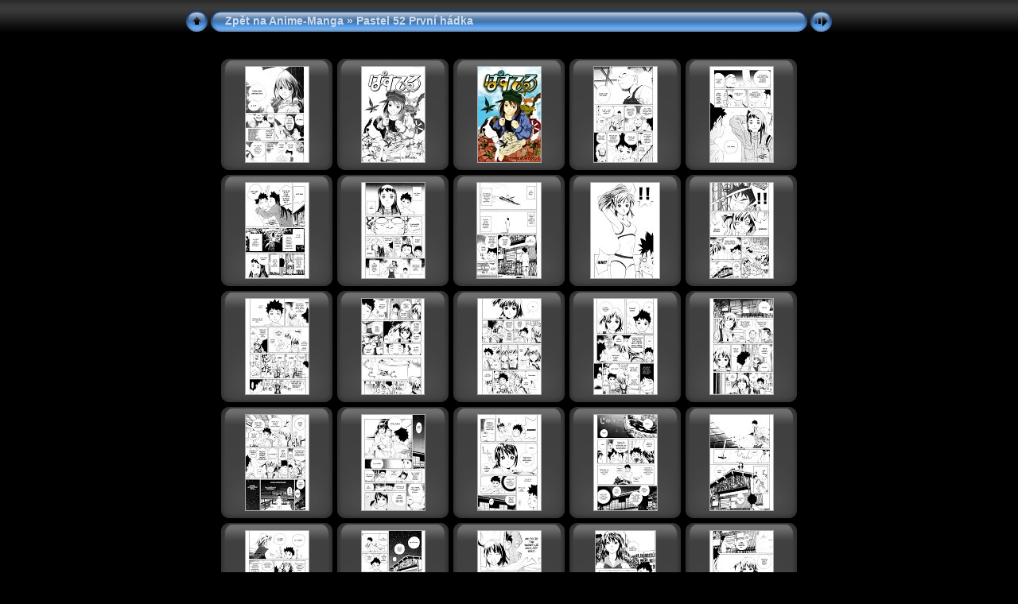

--- FILE ---
content_type: text/html; charset=utf-8
request_url: https://www.anime-manga.cz/manga2/seriovky/pastel/52/index.html
body_size: 3385
content:
<!DOCTYPE html PUBLIC "-//W3C//DTD XHTML 1.0 Transitional//EN" "http://www.w3.org/TR/xhtml1/DTD/xhtml1-transitional.dtd">
<html xmlns="http://www.w3.org/1999/xhtml" lang="sk" xml:lang="sk">

<!-- Free version -->
<!-- saved from url=(0014)about:internet -->
<!-- saved from url=(0014)about:internet -->
<head>
<title>Zpět na Anime-Manga/Pastel 52 První hádka</title>
<meta http-equiv="Content-Type" content="text/html;charset=UTF-8" />
<meta name="Keywords" content="photo,album,gallery,Pastel 52 První hádka" />

<meta http-equiv="Page-Enter" content="blendTrans(Duration=)" />
<meta http-equiv="Page-Exit" content="blendTrans(Duration=)" />

<script type="text/javascript">
/* <![CDATA[ */

function preventDefault(e) {
	if (document.addEventListener) e.preventDefault();
	else e.returnValue=false;
	return false;
}
function keypress(e) {
	if(typeof _jaWidgetFocus != 'undefined' && _jaWidgetFocus) return true;
	if(!e) var e = window.event;
	if(e.keyCode) keyCode = e.keyCode; 
	else if(e.which) keyCode = e.which;
	switch(keyCode) {
		case 8: window.location="http://www.anime-manga.cz/pastel"; return false; break;
		
		
		case 63273: case 36: window.location="index.html"; return preventDefault(e); break;
		case 63275: case 35: window.location="index.html"; return preventDefault(e); break;
		case 32: show_down(); setTimeout('show_out()', 200); return preventDefault(e); break;
		case 13: window.location="slides/ppastel_v007_115.html?show_param=3"; return preventDefault(e); break;
	}
	return true;
}
function setuplisteners() {
	if (document.addEventListener) document.addEventListener('keypress',keypress,false);
	else if (document.attachEvent) document.attachEvent('onkeydown',keypress);
}
up0 = new Image(31,31); up0.src = "res/up.gif";
up1 = new Image(31,31); up1.src = "res/up1.gif";
next0 = new Image(31,31); next0.src = "res/next.gif";
next1 = new Image(31,31); next1.src = "res/next1.gif";
prev0 = new Image(31,31); prev0.src = "res/prev.gif";
prev1 = new Image(31,31); prev1.src = "res/prev1.gif";

show0 = new Image(31,31);show0.src = "res/show.gif";
show1 = new Image(31,31);show1.src = "res/show1.gif";
stop0 = new Image(31,31);stop0.src = "res/stop.gif";
stop1 = new Image(31,31);stop1.src = "res/stop1.gif";


var delay = 3;
function show_over() { 
	document.getElementById("show").src = show1.src;;
}
function show_out() { 
	document.getElementById("show").src = show0.src;
}
function show_down() { 
	window.location="slides/ppastel_v007_115.html?show_param="+delay+ "";
}
function change_delay() { 
	delay = prompt('Pauza v sek.', 3);
}
function redirect() {
}





window.onload = function() {
	setuplisteners();
	
};
/* ]]> */
</script>




<link rel="stylesheet" type="text/css" href="res/styles.css" />

<link rel="alternate" href="album.rss" type="application/rss+xml"/>
</head>

<body id="body">
<div style="margin-left:auto; margin-right:auto; padding-bottom:10px; text-align:center;">
<table style="height:54px;" align="center" cellspacing="0" cellpadding="0" border="0">
<tr><td>
<!-- Header of index pages -->
<table style="width:816px;" cellspacing="0" cellpadding="0" border="0">
<tr>

<td style="width:31px;">
  <a href="http://www.anime-manga.cz/pastel" target="_parent">
    <img style="border:0;" src="res/up.gif" onmouseover="this.src=up1.src" onmouseout="this.src=up0.src" width="31" height="31" title=" O úroveň vyššie " alt="Up" id="up" /></a></td>
  
<td style="width:20px;">
  <img style="border:0;" src="res/hdr_left.gif" alt="" /></td>
<td style="text-align:left; background:transparent url(res/hdr_mid.gif); background-repeat: repeat-x; white-space:nowrap;" class="title"><a href="http://www.anime-manga.cz/pastel" target="_parent">Zpět na Anime-Manga</a> &raquo; Pastel 52 První hádka </td>
<td style="width:20px;">
  <img style="border:0;" src="res/hdr_right.gif" alt="" /></td>


<td style="width:31px;"> <!-- Start/Stop slideshow button -->
  <a href="javascript:void(0)"><img style="border:0;" onmouseover="show_over();" onmouseout="show_out();" onmousedown="show_down();" ondblclick="change_delay();" src="res/show.gif" width="31" height="31" title=" Spustenie/Zastavenie prezentácie - Dvojklik na zmenu rýchlosti " alt="Slideshow" id="show" /></a></td>
</tr></table>
</td></tr></table>
<br />






<!-- Thumbnail images -->


<table align="center" cellspacing="6" cellpadding="0" border="0">

<tr><td style="vertical-align:top; text-align:center;"><table width="140" align="center" border="0" cellspacing="0" cellpadding="0">
<tr><td style="width:140px; height:140px; background:url(res/dia.gif); background-repeat:no-repeat; margin-left:auto; margin-right:auto; text-align:center;">
<a href="slides/ppastel_v007_115.html">
<img  class="image" src="thumbs/ppastel_v007_115.jpg" width="79" height="120" title=" ppastel_v007_115.jpg " alt="ppastel_v007_115" /></a></td></tr>
</table>
</td>

<td style="vertical-align:top; text-align:center;"><table width="140" align="center" border="0" cellspacing="0" cellpadding="0">
<tr><td style="width:140px; height:140px; background:url(res/dia.gif); background-repeat:no-repeat; margin-left:auto; margin-right:auto; text-align:center;">
<a href="slides/ppastel_v007_116.html">
<img  class="image" src="thumbs/ppastel_v007_116.jpg" width="79" height="120" title=" ppastel_v007_116.jpg " alt="ppastel_v007_116" /></a></td></tr>
</table>
</td>

<td style="vertical-align:top; text-align:center;"><table width="140" align="center" border="0" cellspacing="0" cellpadding="0">
<tr><td style="width:140px; height:140px; background:url(res/dia.gif); background-repeat:no-repeat; margin-left:auto; margin-right:auto; text-align:center;">
<a href="slides/ppastel_v007_116_colored.html">
<img  class="image" src="thumbs/ppastel_v007_116_colored.jpg" width="79" height="120" title=" ppastel_v007_116_colored.jpg " alt="ppastel_v007_116_colored" /></a></td></tr>
</table>
</td>

<td style="vertical-align:top; text-align:center;"><table width="140" align="center" border="0" cellspacing="0" cellpadding="0">
<tr><td style="width:140px; height:140px; background:url(res/dia.gif); background-repeat:no-repeat; margin-left:auto; margin-right:auto; text-align:center;">
<a href="slides/ppastel_v007_117.html">
<img  class="image" src="thumbs/ppastel_v007_117.jpg" width="79" height="120" title=" ppastel_v007_117.jpg " alt="ppastel_v007_117" /></a></td></tr>
</table>
</td>

<td style="vertical-align:top; text-align:center;"><table width="140" align="center" border="0" cellspacing="0" cellpadding="0">
<tr><td style="width:140px; height:140px; background:url(res/dia.gif); background-repeat:no-repeat; margin-left:auto; margin-right:auto; text-align:center;">
<a href="slides/ppastel_v007_118.html">
<img  class="image" src="thumbs/ppastel_v007_118.jpg" width="79" height="120" title=" ppastel_v007_118.jpg " alt="ppastel_v007_118" /></a></td></tr>
</table>
</td></tr>

<tr><td style="vertical-align:top; text-align:center;"><table width="140" align="center" border="0" cellspacing="0" cellpadding="0">
<tr><td style="width:140px; height:140px; background:url(res/dia.gif); background-repeat:no-repeat; margin-left:auto; margin-right:auto; text-align:center;">
<a href="slides/ppastel_v007_119.html">
<img  class="image" src="thumbs/ppastel_v007_119.jpg" width="79" height="120" title=" ppastel_v007_119.jpg " alt="ppastel_v007_119" /></a></td></tr>
</table>
</td>

<td style="vertical-align:top; text-align:center;"><table width="140" align="center" border="0" cellspacing="0" cellpadding="0">
<tr><td style="width:140px; height:140px; background:url(res/dia.gif); background-repeat:no-repeat; margin-left:auto; margin-right:auto; text-align:center;">
<a href="slides/ppastel_v007_120.html">
<img  class="image" src="thumbs/ppastel_v007_120.jpg" width="79" height="120" title=" ppastel_v007_120.jpg " alt="ppastel_v007_120" /></a></td></tr>
</table>
</td>

<td style="vertical-align:top; text-align:center;"><table width="140" align="center" border="0" cellspacing="0" cellpadding="0">
<tr><td style="width:140px; height:140px; background:url(res/dia.gif); background-repeat:no-repeat; margin-left:auto; margin-right:auto; text-align:center;">
<a href="slides/ppastel_v007_121.html">
<img  class="image" src="thumbs/ppastel_v007_121.jpg" width="80" height="120" title=" ppastel_v007_121.jpg " alt="ppastel_v007_121" /></a></td></tr>
</table>
</td>

<td style="vertical-align:top; text-align:center;"><table width="140" align="center" border="0" cellspacing="0" cellpadding="0">
<tr><td style="width:140px; height:140px; background:url(res/dia.gif); background-repeat:no-repeat; margin-left:auto; margin-right:auto; text-align:center;">
<a href="slides/ppastel_v007_122.html">
<img  class="image" src="thumbs/ppastel_v007_122.jpg" width="86" height="120" title=" ppastel_v007_122.jpg " alt="ppastel_v007_122" /></a></td></tr>
</table>
</td>

<td style="vertical-align:top; text-align:center;"><table width="140" align="center" border="0" cellspacing="0" cellpadding="0">
<tr><td style="width:140px; height:140px; background:url(res/dia.gif); background-repeat:no-repeat; margin-left:auto; margin-right:auto; text-align:center;">
<a href="slides/ppastel_v007_123.html">
<img  class="image" src="thumbs/ppastel_v007_123.jpg" width="79" height="120" title=" ppastel_v007_123.jpg " alt="ppastel_v007_123" /></a></td></tr>
</table>
</td></tr>

<tr><td style="vertical-align:top; text-align:center;"><table width="140" align="center" border="0" cellspacing="0" cellpadding="0">
<tr><td style="width:140px; height:140px; background:url(res/dia.gif); background-repeat:no-repeat; margin-left:auto; margin-right:auto; text-align:center;">
<a href="slides/ppastel_v007_124.html">
<img  class="image" src="thumbs/ppastel_v007_124.jpg" width="79" height="120" title=" ppastel_v007_124.jpg " alt="ppastel_v007_124" /></a></td></tr>
</table>
</td>

<td style="vertical-align:top; text-align:center;"><table width="140" align="center" border="0" cellspacing="0" cellpadding="0">
<tr><td style="width:140px; height:140px; background:url(res/dia.gif); background-repeat:no-repeat; margin-left:auto; margin-right:auto; text-align:center;">
<a href="slides/ppastel_v007_125.html">
<img  class="image" src="thumbs/ppastel_v007_125.jpg" width="78" height="120" title=" ppastel_v007_125.jpg " alt="ppastel_v007_125" /></a></td></tr>
</table>
</td>

<td style="vertical-align:top; text-align:center;"><table width="140" align="center" border="0" cellspacing="0" cellpadding="0">
<tr><td style="width:140px; height:140px; background:url(res/dia.gif); background-repeat:no-repeat; margin-left:auto; margin-right:auto; text-align:center;">
<a href="slides/ppastel_v007_126.html">
<img  class="image" src="thumbs/ppastel_v007_126.jpg" width="79" height="120" title=" ppastel_v007_126.jpg " alt="ppastel_v007_126" /></a></td></tr>
</table>
</td>

<td style="vertical-align:top; text-align:center;"><table width="140" align="center" border="0" cellspacing="0" cellpadding="0">
<tr><td style="width:140px; height:140px; background:url(res/dia.gif); background-repeat:no-repeat; margin-left:auto; margin-right:auto; text-align:center;">
<a href="slides/ppastel_v007_127.html">
<img  class="image" src="thumbs/ppastel_v007_127.jpg" width="79" height="120" title=" ppastel_v007_127.jpg " alt="ppastel_v007_127" /></a></td></tr>
</table>
</td>

<td style="vertical-align:top; text-align:center;"><table width="140" align="center" border="0" cellspacing="0" cellpadding="0">
<tr><td style="width:140px; height:140px; background:url(res/dia.gif); background-repeat:no-repeat; margin-left:auto; margin-right:auto; text-align:center;">
<a href="slides/ppastel_v007_128.html">
<img  class="image" src="thumbs/ppastel_v007_128.jpg" width="79" height="120" title=" ppastel_v007_128.jpg " alt="ppastel_v007_128" /></a></td></tr>
</table>
</td></tr>

<tr><td style="vertical-align:top; text-align:center;"><table width="140" align="center" border="0" cellspacing="0" cellpadding="0">
<tr><td style="width:140px; height:140px; background:url(res/dia.gif); background-repeat:no-repeat; margin-left:auto; margin-right:auto; text-align:center;">
<a href="slides/ppastel_v007_129.html">
<img  class="image" src="thumbs/ppastel_v007_129.jpg" width="79" height="120" title=" ppastel_v007_129.jpg " alt="ppastel_v007_129" /></a></td></tr>
</table>
</td>

<td style="vertical-align:top; text-align:center;"><table width="140" align="center" border="0" cellspacing="0" cellpadding="0">
<tr><td style="width:140px; height:140px; background:url(res/dia.gif); background-repeat:no-repeat; margin-left:auto; margin-right:auto; text-align:center;">
<a href="slides/ppastel_v007_130.html">
<img  class="image" src="thumbs/ppastel_v007_130.jpg" width="79" height="120" title=" ppastel_v007_130.jpg " alt="ppastel_v007_130" /></a></td></tr>
</table>
</td>

<td style="vertical-align:top; text-align:center;"><table width="140" align="center" border="0" cellspacing="0" cellpadding="0">
<tr><td style="width:140px; height:140px; background:url(res/dia.gif); background-repeat:no-repeat; margin-left:auto; margin-right:auto; text-align:center;">
<a href="slides/ppastel_v007_131.html">
<img  class="image" src="thumbs/ppastel_v007_131.jpg" width="79" height="120" title=" ppastel_v007_131.jpg " alt="ppastel_v007_131" /></a></td></tr>
</table>
</td>

<td style="vertical-align:top; text-align:center;"><table width="140" align="center" border="0" cellspacing="0" cellpadding="0">
<tr><td style="width:140px; height:140px; background:url(res/dia.gif); background-repeat:no-repeat; margin-left:auto; margin-right:auto; text-align:center;">
<a href="slides/ppastel_v007_132.html">
<img  class="image" src="thumbs/ppastel_v007_132.jpg" width="79" height="120" title=" ppastel_v007_132.jpg " alt="ppastel_v007_132" /></a></td></tr>
</table>
</td>

<td style="vertical-align:top; text-align:center;"><table width="140" align="center" border="0" cellspacing="0" cellpadding="0">
<tr><td style="width:140px; height:140px; background:url(res/dia.gif); background-repeat:no-repeat; margin-left:auto; margin-right:auto; text-align:center;">
<a href="slides/ppastel_v007_133.html">
<img  class="image" src="thumbs/ppastel_v007_133.jpg" width="79" height="120" title=" ppastel_v007_133.jpg " alt="ppastel_v007_133" /></a></td></tr>
</table>
</td></tr>

<tr><td style="vertical-align:top; text-align:center;"><table width="140" align="center" border="0" cellspacing="0" cellpadding="0">
<tr><td style="width:140px; height:140px; background:url(res/dia.gif); background-repeat:no-repeat; margin-left:auto; margin-right:auto; text-align:center;">
<a href="slides/ppastel_v007_134.html">
<img  class="image" src="thumbs/ppastel_v007_134.jpg" width="79" height="120" title=" ppastel_v007_134.jpg " alt="ppastel_v007_134" /></a></td></tr>
</table>
</td>

<td style="vertical-align:top; text-align:center;"><table width="140" align="center" border="0" cellspacing="0" cellpadding="0">
<tr><td style="width:140px; height:140px; background:url(res/dia.gif); background-repeat:no-repeat; margin-left:auto; margin-right:auto; text-align:center;">
<a href="slides/ppastel_v007_135.html">
<img  class="image" src="thumbs/ppastel_v007_135.jpg" width="79" height="120" title=" ppastel_v007_135.jpg " alt="ppastel_v007_135" /></a></td></tr>
</table>
</td>

<td style="vertical-align:top; text-align:center;"><table width="140" align="center" border="0" cellspacing="0" cellpadding="0">
<tr><td style="width:140px; height:140px; background:url(res/dia.gif); background-repeat:no-repeat; margin-left:auto; margin-right:auto; text-align:center;">
<a href="slides/ppastel_v007_136.html">
<img  class="image" src="thumbs/ppastel_v007_136.jpg" width="79" height="120" title=" ppastel_v007_136.jpg " alt="ppastel_v007_136" /></a></td></tr>
</table>
</td>

<td style="vertical-align:top; text-align:center;"><table width="140" align="center" border="0" cellspacing="0" cellpadding="0">
<tr><td style="width:140px; height:140px; background:url(res/dia.gif); background-repeat:no-repeat; margin-left:auto; margin-right:auto; text-align:center;">
<a href="slides/ppastel_v007_137.html">
<img  class="image" src="thumbs/ppastel_v007_137.jpg" width="75" height="120" title=" ppastel_v007_137.jpg " alt="ppastel_v007_137" /></a></td></tr>
</table>
</td>

<td style="vertical-align:top; text-align:center;"><table width="140" align="center" border="0" cellspacing="0" cellpadding="0">
<tr><td style="width:140px; height:140px; background:url(res/dia.gif); background-repeat:no-repeat; margin-left:auto; margin-right:auto; text-align:center;">
<a href="slides/ppastel_v007_138.html">
<img  class="image" src="thumbs/ppastel_v007_138.jpg" width="79" height="120" title=" ppastel_v007_138.jpg " alt="ppastel_v007_138" /></a></td></tr>
</table>
</td></tr>

<tr><td style="vertical-align:top; text-align:center;"><table width="140" align="center" border="0" cellspacing="0" cellpadding="0">
<tr><td style="width:140px; height:140px; background:url(res/dia.gif); background-repeat:no-repeat; margin-left:auto; margin-right:auto; text-align:center;">
<a href="slides/ppastel_v007_139.html">
<img  class="image" src="thumbs/ppastel_v007_139.jpg" width="80" height="120" title=" ppastel_v007_139.jpg " alt="ppastel_v007_139" /></a></td></tr>
</table>
</td>

<td style="vertical-align:top; text-align:center;"><table width="140" align="center" border="0" cellspacing="0" cellpadding="0">
<tr><td style="width:140px; height:140px; background:url(res/dia.gif); background-repeat:no-repeat; margin-left:auto; margin-right:auto; text-align:center;">
<a href="slides/ppastel_v007_140.html">
<img  class="image" src="thumbs/ppastel_v007_140.jpg" width="79" height="120" title=" ppastel_v007_140.jpg " alt="ppastel_v007_140" /></a></td></tr>
</table>
</td>

<td style="vertical-align:top; text-align:center;"><table width="140" align="center" border="0" cellspacing="0" cellpadding="0">
<tr><td style="width:140px; height:140px; background:url(res/dia.gif); background-repeat:no-repeat; margin-left:auto; margin-right:auto; text-align:center;">
<a href="slides/ppastel_v007_141.html">
<img  class="image" src="thumbs/ppastel_v007_141.jpg" width="79" height="120" title=" ppastel_v007_141.jpg " alt="ppastel_v007_141" /></a></td></tr>
</table>
</td>

<td style="vertical-align:top; text-align:center;"><table width="140" align="center" border="0" cellspacing="0" cellpadding="0">
<tr><td style="width:140px; height:140px; background:url(res/dia.gif); background-repeat:no-repeat; margin-left:auto; margin-right:auto; text-align:center;">
<a href="slides/ppastel_v007_142.html">
<img  class="image" src="thumbs/ppastel_v007_142.jpg" width="80" height="120" title=" ppastel_v007_142.jpg " alt="ppastel_v007_142" /></a></td></tr>
</table>
</td>

<td style="vertical-align:top; text-align:center;"><table width="140" align="center" border="0" cellspacing="0" cellpadding="0">
<tr><td style="width:140px; height:140px; background:url(res/dia.gif); background-repeat:no-repeat; margin-left:auto; margin-right:auto; text-align:center;">
<a href="slides/ppastel_v007_143.html">
<img  class="image" src="thumbs/ppastel_v007_143.jpg" width="78" height="120" title=" ppastel_v007_143.jpg " alt="ppastel_v007_143" /></a></td></tr>
</table>
</td></tr>

<tr><td style="vertical-align:top; text-align:center;"><table width="140" align="center" border="0" cellspacing="0" cellpadding="0">
<tr><td style="width:140px; height:140px; background:url(res/dia.gif); background-repeat:no-repeat; margin-left:auto; margin-right:auto; text-align:center;">
<a href="slides/ppastel_v007_144.html">
<img  class="image" src="thumbs/ppastel_v007_144.jpg" width="80" height="120" title=" ppastel_v007_144.jpg " alt="ppastel_v007_144" /></a></td></tr>
</table>
</td>

<td style="vertical-align:top; text-align:center;"><table width="140" align="center" border="0" cellspacing="0" cellpadding="0">
<tr><td style="width:140px; height:140px; background:url(res/dia.gif); background-repeat:no-repeat; margin-left:auto; margin-right:auto; text-align:center;">
<a href="slides/ppastel_v007_145.html">
<img  class="image" src="thumbs/ppastel_v007_145.jpg" width="79" height="120" title=" ppastel_v007_145.jpg " alt="ppastel_v007_145" /></a></td></tr>
</table>
</td>

<td style="vertical-align:top; text-align:center;"><table width="140" align="center" border="0" cellspacing="0" cellpadding="0">
<tr><td style="width:140px; height:140px; background:url(res/dia.gif); background-repeat:no-repeat; margin-left:auto; margin-right:auto; text-align:center;">
<a href="slides/ppastel_v007_146.html">
<img  class="image" src="thumbs/ppastel_v007_146.jpg" width="79" height="120" title=" ppastel_v007_146.jpg " alt="ppastel_v007_146" /></a></td></tr>
</table>
</td>

<td style="vertical-align:top; text-align:center;"><table width="140" align="center" border="0" cellspacing="0" cellpadding="0">
<tr><td style="width:140px; height:140px; background:url(res/dia.gif); background-repeat:no-repeat; margin-left:auto; margin-right:auto; text-align:center;">
<a href="slides/ppastel_v007_147.html">
<img  class="image" src="thumbs/ppastel_v007_147.jpg" width="79" height="120" title=" ppastel_v007_147.jpg " alt="ppastel_v007_147" /></a></td></tr>
</table>
</td>

<td style="vertical-align:top; text-align:center;"><table width="140" align="center" border="0" cellspacing="0" cellpadding="0">
<tr><td style="width:140px; height:140px; background:url(res/dia.gif); background-repeat:no-repeat; margin-left:auto; margin-right:auto; text-align:center;">
<a href="slides/ppastel_v007_148.html">
<img  class="image" src="thumbs/ppastel_v007_148.jpg" width="79" height="120" title=" ppastel_v007_148.jpg " alt="ppastel_v007_148" /></a></td></tr>
</table>
</td></tr>

<tr><td style="vertical-align:top; text-align:center;"><table width="140" align="center" border="0" cellspacing="0" cellpadding="0">
<tr><td style="width:140px; height:140px; background:url(res/dia.gif); background-repeat:no-repeat; margin-left:auto; margin-right:auto; text-align:center;">
<a href="slides/ppastel_v007_149.html">
<img  class="image" src="thumbs/ppastel_v007_149.jpg" width="79" height="120" title=" ppastel_v007_149.jpg " alt="ppastel_v007_149" /></a></td></tr>
</table>
</td>

<td style="vertical-align:top; text-align:center;"><table width="140" align="center" border="0" cellspacing="0" cellpadding="0">
<tr><td style="width:140px; height:140px; background:url(res/dia.gif); background-repeat:no-repeat; margin-left:auto; margin-right:auto; text-align:center;">
<a href="slides/ppastel_v007_150.html">
<img  class="image" src="thumbs/ppastel_v007_150.jpg" width="79" height="120" title=" ppastel_v007_150.jpg " alt="ppastel_v007_150" /></a></td></tr>
</table>
</td>

<td style="vertical-align:top; text-align:center;"><table width="140" align="center" border="0" cellspacing="0" cellpadding="0">
<tr><td style="width:140px; height:140px; background:url(res/dia.gif); background-repeat:no-repeat; margin-left:auto; margin-right:auto; text-align:center;">
<a href="slides/ppastel_v007_151.html">
<img  class="image" src="thumbs/ppastel_v007_151.jpg" width="79" height="120" title=" ppastel_v007_151.jpg " alt="ppastel_v007_151" /></a></td></tr>
</table>
</td>

<td style="vertical-align:top; text-align:center;"><table width="140" align="center" border="0" cellspacing="0" cellpadding="0">
<tr><td style="width:140px; height:140px; background:url(res/dia.gif); background-repeat:no-repeat; margin-left:auto; margin-right:auto; text-align:center;">
<a href="slides/ppastel_v007_152.html">
<img  class="image" src="thumbs/ppastel_v007_152.jpg" width="80" height="120" title=" ppastel_v007_152.jpg " alt="ppastel_v007_152" /></a></td></tr>
</table>
</td>

<td style="vertical-align:top; text-align:center;"><table width="140" align="center" border="0" cellspacing="0" cellpadding="0">
<tr><td style="width:140px; height:140px; background:url(res/dia.gif); background-repeat:no-repeat; margin-left:auto; margin-right:auto; text-align:center;">
<a href="slides/ppastel_v007_153.html">
<img  class="image" src="thumbs/ppastel_v007_153.jpg" width="80" height="120" title=" ppastel_v007_153.jpg " alt="ppastel_v007_153" /></a></td></tr>
</table>
</td></tr>

<tr><td style="vertical-align:top; text-align:center;"><table width="140" align="center" border="0" cellspacing="0" cellpadding="0">
<tr><td style="width:140px; height:140px; background:url(res/dia.gif); background-repeat:no-repeat; margin-left:auto; margin-right:auto; text-align:center;">
<a href="slides/ppastel_v007_154.html">
<img  class="image" src="thumbs/ppastel_v007_154.jpg" width="80" height="120" title=" ppastel_v007_154.jpg " alt="ppastel_v007_154" /></a></td></tr>
</table>
</td>

<td style="vertical-align:top; text-align:center;"><table width="140" align="center" border="0" cellspacing="0" cellpadding="0">
<tr><td style="width:140px; height:140px; background:url(res/dia.gif); background-repeat:no-repeat; margin-left:auto; margin-right:auto; text-align:center;">
<a href="slides/ppastel_v007_155.html">
<img  class="image" src="thumbs/ppastel_v007_155.jpg" width="79" height="120" title=" ppastel_v007_155.jpg " alt="ppastel_v007_155" /></a></td></tr>
</table>
</td>

<td style="vertical-align:top; text-align:center;"><table width="140" align="center" border="0" cellspacing="0" cellpadding="0">
<tr><td style="width:140px; height:140px; background:url(res/dia.gif); background-repeat:no-repeat; margin-left:auto; margin-right:auto; text-align:center;">
<a href="slides/ppastel_v007_156.html">
<img  class="image" src="thumbs/ppastel_v007_156.jpg" width="79" height="120" title=" ppastel_v007_156.jpg " alt="ppastel_v007_156" /></a></td></tr>
</table>
</td>

<td style="vertical-align:top; text-align:center;"><table width="140" align="center" border="0" cellspacing="0" cellpadding="0">
<tr><td style="width:140px; height:140px; background:url(res/dia.gif); background-repeat:no-repeat; margin-left:auto; margin-right:auto; text-align:center;">
<a href="slides/ppastel_v007_157.html">
<img  class="image" src="thumbs/ppastel_v007_157.jpg" width="79" height="120" title=" ppastel_v007_157.jpg " alt="ppastel_v007_157" /></a></td></tr>
</table>
</td>

<td style="vertical-align:top; text-align:center;"><table width="140" align="center" border="0" cellspacing="0" cellpadding="0">
<tr><td style="width:140px; height:140px; background:url(res/dia.gif); background-repeat:no-repeat; margin-left:auto; margin-right:auto; text-align:center;">
<a href="slides/ppastel_v007_158-159.html">
<img  class="image" src="thumbs/ppastel_v007_158-159.jpg" width="120" height="93" title=" ppastel_v007_158-159.jpg " alt="ppastel_v007_158-159" /></a></td></tr>
</table>
</td></tr>

<tr><td style="vertical-align:top; text-align:center;"><table width="140" align="center" border="0" cellspacing="0" cellpadding="0">
<tr><td style="width:140px; height:140px; background:url(res/dia.gif); background-repeat:no-repeat; margin-left:auto; margin-right:auto; text-align:center;">
<a href="slides/ppastel_v007_160.html">
<img  class="image" src="thumbs/ppastel_v007_160.jpg" width="79" height="120" title=" ppastel_v007_160.jpg " alt="ppastel_v007_160" /></a></td></tr>
</table>
</td>

<td style="vertical-align:top; text-align:center;"><table width="140" align="center" border="0" cellspacing="0" cellpadding="0">
<tr><td style="width:140px; height:140px; background:url(res/dia.gif); background-repeat:no-repeat; margin-left:auto; margin-right:auto; text-align:center;">
<a href="slides/ppastel_v007_161.html">
<img  class="image" src="thumbs/ppastel_v007_161.jpg" width="79" height="120" title=" ppastel_v007_161.jpg " alt="ppastel_v007_161" /></a></td></tr>
</table>
</td>

<td style="vertical-align:top; text-align:center;"><table width="140" align="center" border="0" cellspacing="0" cellpadding="0">
<tr><td style="width:140px; height:140px; background:url(res/dia.gif); background-repeat:no-repeat; margin-left:auto; margin-right:auto; text-align:center;">
<a href="slides/ppastel_v007_162.html">
<img  class="image" src="thumbs/ppastel_v007_162.jpg" width="79" height="120" title=" ppastel_v007_162.jpg " alt="ppastel_v007_162" /></a></td></tr>
</table>
</td>

<td style="vertical-align:top; text-align:center;"><table width="140" align="center" border="0" cellspacing="0" cellpadding="0">
<tr><td style="width:140px; height:140px; background:url(res/dia.gif); background-repeat:no-repeat; margin-left:auto; margin-right:auto; text-align:center;">
<a href="slides/ppastel_v007_163.html">
<img  class="image" src="thumbs/ppastel_v007_163.jpg" width="79" height="120" title=" ppastel_v007_163.jpg " alt="ppastel_v007_163" /></a></td></tr>
</table>
</td>

<td style="vertical-align:top; text-align:center;"><table width="140" align="center" border="0" cellspacing="0" cellpadding="0">
<tr><td style="width:140px; height:140px; background:url(res/dia.gif); background-repeat:no-repeat; margin-left:auto; margin-right:auto; text-align:center;">
<a href="slides/ppastel_v007_164.html">
<img  class="image" src="thumbs/ppastel_v007_164.jpg" width="80" height="120" title=" ppastel_v007_164.jpg " alt="ppastel_v007_164" /></a></td></tr>
</table>
</td></tr>

<tr><td style="vertical-align:top; text-align:center;"><table width="140" align="center" border="0" cellspacing="0" cellpadding="0">
<tr><td style="width:140px; height:140px; background:url(res/dia.gif); background-repeat:no-repeat; margin-left:auto; margin-right:auto; text-align:center;">
<a href="slides/00.html">
<img  class="image" src="thumbs/00.jpg" width="120" height="105" title=" 00.jpg " alt="00" /></a></td></tr>
</table>
</td>

</tr>
</table>


<br />
<table style="width:816px;" align="center" class="infotable" cellspacing="0" cellpadding="2">






<tr><td align="center" class="xsmalltxt">Počet obrázkov: <strong>51</strong> | Posledná aktualizácia: <strong>19.3.2013 21:54</strong> | Generované v <a href="http://jalbum.net" title=" JAlbum v8.12.2 - JAlbum - Freeware web photo album generator ">JAlbum</a>&nbsp;&amp;&nbsp;<a href="http://lazaworx.com/" title=" Chameleon v4.6.2 Aqua_dark skin by LazaWorx ">Chameleon</a> | <a href="javascript:void(0)" onclick="window.open('help.html','Help','toolbar=no,location=no,directories=no,status=no,menubar=no,scrollbars=yes,copyhistory=no,resizable=yes,width=560,height=560')">Help</a></td></tr>
</table>
<a href="http://toplist.cz/stat/884816"><script language="JavaScript" type="text/javascript">
<!--
document.write('<img src="http://toplist.cz/count.asp?id=884816&logo=3&http='+escape(document.referrer)+'&t='+escape(document.title)+
'&wi='+escape(window.screen.width)+'&he='+escape(window.screen.height)+'&cd='+escape(window.screen.colorDepth)+'" width="88" height="31" border=0 alt="TOPlist" />'); 
//--></script><noscript><img src="http://toplist.cz/count.asp?id=884816&logo=3" border="0"
alt="TOPlist" width="88" height="31" /></noscript></a>

</div>
<div id="jalbumwidgetcontainer"></div>
<script type="text/javascript" charset="utf-8"><!--//--><![CDATA[//><!--
_jaSkin = "Chameleon";
_jaStyle = "Aqua_dark.css";
_jaVersion = "8.12.2";
_jaGeneratorType = "desktop";
_jaLanguage = "sk";
_jaPageType = "index";
_jaRootPath = ".";
var script = document.createElement("script");
script.type = "text/javascript";
script.src = "http://jalbum.net/widgetapi/load.js";
document.getElementById("jalbumwidgetcontainer").appendChild(script);
//--><!]]></script>

</body>
</html>